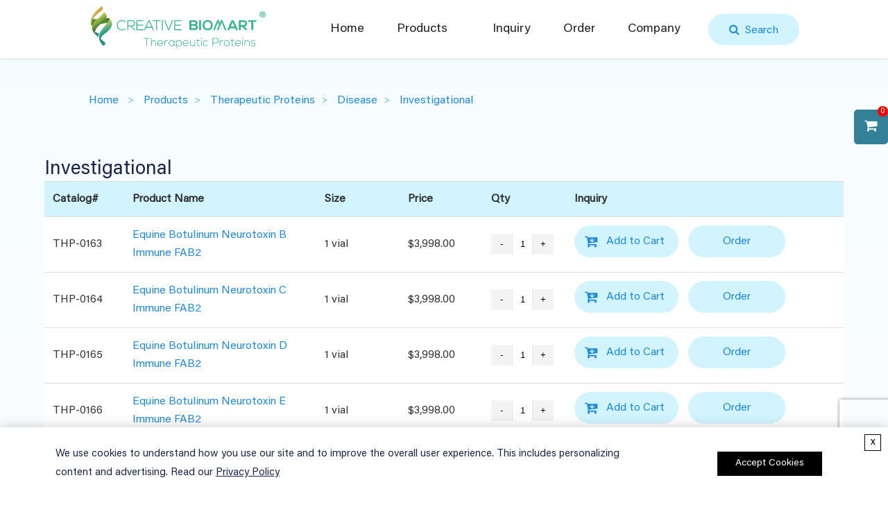

--- FILE ---
content_type: text/html; charset=utf-8
request_url: https://therapeutic.creativebiomart.net/investigational.html?index=9
body_size: 8286
content:
<!DOCTYPE html>
<html lang="en">
<head>
    <meta http-equiv="Content-Type" content="text/html; charset=utf-8" />
    <meta name="viewport" content="width=device-width, initial-scale=1.0" />
    <meta http-equiv="X-UA-Compatible" content="IE=edge,chrome=1" />
    <link rel="shortcut icon" href="/images/favicon.png" type="image/x-icon">
    <title>Investigational - Therapeutic Proteins</title>
<meta name="description" content="Investigational">
<link rel="prev" href="https://therapeutic.creativebiomart.net/investigational.html?index=8" />
<link rel="canonical" href="https://therapeutic.creativebiomart.net/investigational.html?index=9" />
<link rel="next" href="https://therapeutic.creativebiomart.net/investigational.html?index=10" />

    <script type="text/javascript">var baseHref = "https://therapeutic.creativebiomart.net";</script>
    <link rel="stylesheet" href="/css/public.css?v=aTamXCATTmk-yCOWYdEcUG-_hrFuENUSAQ2OOeFqCxk">
    <link rel="stylesheet" href="/css/style.css?v=C69z6QOIMd-1dU6SRJB8NwUP2-Rj9ZU2Lu6ZOiOdH3g">
    <link rel="stylesheet" href="/css/car.css?v=mhxtPEeU0g5sYJ5iT6TQIKf0URACFtb0FYmNhLLIr48">
    <script src="/js/jquery-3.1.1.min.js"></script>
    <script>
        var userId = localStorage.getItem('c_user_id') || ''
        if(!userId){
            userId = '537a38bf-48a2-4308-b77d-1094cc703cf3'
            localStorage.setItem('c_user_id',userId)
        }
    </script>
    <script defer>
                                    dataLayer = [{ "ip": "3.141.196.163","c_session_id":"4caf80e1-92f2-f2c8-bd9b-d4ada8c23b1a","c_user_id":userId,"c_referer":"" }];
                                    (function(w, d, s, l, i) {
                                        w[l] = w[l] || []; w[l].push({
                                            'gtm.start': new Date().getTime(), event: 'gtm.js'
                                        }); var f = d.getElementsByTagName(s)[0],
                                            j = d.createElement(s), dl = l != 'dataLayer' ? '&l=' + l : ''; j.async = true; j.src =
                                                'https://www.googletagmanager.com/gtm.js?id=' + i + dl; f.parentNode.insertBefore(j, f);
                                    })(window, document, 'script', 'dataLayer', 'GTM-WXL5MCW');
                                </script>
    <script defer async src="https://www.recaptcha.net/recaptcha/enterprise.js?render=6LdhpXclAAAAAG6oBeuP2j1c4zbx_VbrVbY9imRf"></script>
    <script defer>
                    const SubmitBtnClick = (formId)=>{
                        var event = this.event;
                        var $btn = $(event.target);
                        $btn.prop('disabled', true);
                        var $form = $(`form#${formId}`);
                        if($form.length == 0) return console.log('The form not found!')
                        if (!$form.validationEngine('validate')){
                            $btn.prop('disabled',false);
                            return;
                        }
                        if($form.find("input#g-recaptcha-response[name='g-recaptcha-response']").length == 0) 
                            $form.append("<input id='g-recaptcha-response' name='g-recaptcha-response' type='hidden' value=''>")
                        if (grecaptcha != undefined && grecaptcha != null) {
                            grecaptcha.enterprise.ready(function () {
                                grecaptcha.enterprise.execute('6LdhpXclAAAAAG6oBeuP2j1c4zbx_VbrVbY9imRf', { action: 'submit' })
                                    .then(token => {
                                        if(!!token){
                                            $('#g-recaptcha-response').val(token);
                                            $form.submit();
                                        } else alert('Google verification code acquisition failed. Please refresh the page and resubmit the form.');
                                    });
                            });
                        }else alert('Google verification code loading failed. Please refresh the page and resubmit. Thank you and look forward to hearing from you!');
                        $btn.prop('disabled',false);
                    }</script>
    
        <script type="application/ld+json">{"@context":"https://schema.org","@type":"WebPage","@id":"https://therapeutic.creativebiomart.net/investigational.html","name":"Investigational","description":"Investigational","url":"https://therapeutic.creativebiomart.net/investigational.html","dateModified":"2022-03-23","datePublished":"2022-03-23","headline":"Investigational","publisher":{"@type":"Organization","name":"Creative BioMart Therapeutic Proteins","logo":{"@type":"ImageObject","url":"https://therapeutic.creativebiomart.net/images/logo.svg"}},"sourceOrganization":{"@type":"Organization","name":"Creative BioMart Therapeutic Proteins"}}</script>

</head>

<body>
    <noscript>
                                    <iframe src="https://www.googletagmanager.com/ns.html?id=GTM-WXL5MCW&ip=3.141.196.163&c_session_id=4caf80e1-92f2-f2c8-bd9b-d4ada8c23b1a&c_user_id=4caf80e1-92f2-f2c8-bd9b-d4ada8c23b1a&c_referer=" height="0" width="0" style="display:none;visibility:hidden"></iframe>
                                </noscript>    
    <div class="buycar">
        <span class="glyphicon glyphicon-shopping-cart"></span>
        <span class="num shoppingbasketnum" id="shoppingbasketnum">0</span>
        <div class="carcontent">
            <div class="Tit">Inquiry Basket</div>
            <div id="shoppingbasketitem" class="CarList" style="max-height:300px; overflow:auto;">
            </div>
            <div style="display:none;">
                <button id="del-cart-btn" class="btn-sm btn-warning" onclick="DelSelectCar()">Delete Selected</button>
                <script>
                    const DelSelectCar = () => {
                        $car.refresh('reduce').then(() => {
                            return;
                            var curData = $car.data.filter(t => window.location.href.toLowerCase().indexOf((t.info.url || "").toLowerCase()) > -1);
                            if (!!curData && curData.length > 0) {
                                var $table = $("table.prodct-detail-list");
                                if ($table.length > 0) {
                                    $table.find("tr.tr-productinfo-unique").each((i, tr) => {
                                        var $tr = $(tr);
                                        curData.forEach(c=>{
                                            var equalSize = $tr.find("td.product-size").text().toLowerCase() == (c.info.size || "").toLowerCase(),
                                                equalPrice = $tr.find("td.product-price").text().toLowerCase() == (c.info.price || "").toLowerCase();
                                            if (equalSize && equalPrice) $tr.find("input[name='purchaseQtys']").val(c.num);
                                        })
                                    })
                                }
                            }
                        })
                    }
                </script>
                <a href="/quotepreview" class="btn-sm btn-warning">Quote</a>
            </div>
        </div>
    </div>

    <div class="nav">
        <div id="event"></div>
        <script>
            let event = document.getElementById('event');
            function loadEvent(data) {
                event.innerHTML = data.data;
                let temp = document.createElement('script');
                temp.innerHTML = data.jsData;
                event.appendChild(temp);
            }
        </script>
        <div class="auto-header">
            <div class="logo"><a href="/"><img src="/images/logo.svg" alt="logo" width="220" height="77"></a></div>
            <div class="top_submit_search"><a id="clickme">&nbsp;&nbsp;Search</a></div>
            <div class="menu">
    <ul>
            <li>
                <a href="https://therapeutic.creativebiomart.net/">Home</a>
            </li>
            <li>
                <a href="/products.html">Products</a>
<ul class="navi-menu-2">
            <li>
                <a href="/therapeutic-proteins.html">Therapeutic Proteins</a>
<ul class="navi-menu-3">
            <li>
                <a href="/disease.html">Disease</a>
<ul class="navi-menu-4">
            <li>
                <a href="oncological-disorders.html">Oncological Disorders</a>
            </li>
            <li>
                <a href="immunologyautoimmune-disorders.html">Immunology/Autoimmune Disorders</a>
            </li>
            <li>
                <a href="cardiovascular-disorders.html">Cardiovascular Disorders</a>
            </li>
            <li>
                <a href="hematological-disorders.html">Hematological Disorders</a>
            </li>
            <li>
                <a href="myopathological-disorders.html">Myopathological Disorders</a>
            </li>
            <li>
                <a href="/disease.html">More</a>
            </li>
    </ul>            </li>
            <li>
                <a href="/product-type.html">Product Type</a>
<ul class="navi-menu-4">
            <li>
                <a href="/recombinant.html">Recombinant</a>
            </li>
            <li>
                <a href="/native.html">Native</a>
            </li>
            <li>
                <a href="/chemically-synthesised.html">Chemically synthesised</a>
            </li>
            <li>
                <a href="enzymes.html">Enzymes</a>
            </li>
            <li>
                <a href="cytokines.html">Cytokines</a>
            </li>
            <li>
                <a href="/product-type.html">More</a>
            </li>
    </ul>            </li>
            <li>
                <a href="/target.html">Target</a>
            </li>
    </ul>            </li>
            <li>
                <a href="/vaccine-antigens.html">Vaccine Antigens</a>
<ul class="navi-menu-3">
            <li>
                <a href="/viral-antigen.html">Viral antigen</a>
            </li>
            <li>
                <a href="/subunit-vaccine.html">Subunit vaccine</a>
            </li>
    </ul>            </li>
            <li>
                <a href="collagen.html">Collagen</a>
            </li>
            <li>
                <a href="diagnostic-antigens-and-reagents.html">Diagnostic Antigens and Reagents</a>
            </li>
            <li>
                <a href="gmp-stable-cell-line-development-service.html">Stable Cell Line Construction</a>
            </li>
    </ul>            </li>
            <li>
                <a href="/inquiry.html">Inquiry</a>
            </li>
            <li>
                <a href="/order.html">Order</a>
            </li>
            <li>
                <a href="javascript:void(0)">Company</a>
<ul class="navi-menu-2">
            <li>
                <a href="/about-us.html">About Us</a>
            </li>
            <li>
                <a href="/contact-us.html">Contact Us</a>
            </li>
            <li>
                <a href="/career.html">Career</a>
            </li>
            <li>
                <a href="/distributors.html">Distributors</a>
            </li>
            <li>
                <a href="/promotion.html">Promotion</a>
            </li>
            <li>
                <a href="publications.html">Publications</a>
            </li>
    </ul>            </li>
    </ul>
    <script>
        $(() => {
            var target = $("ul.navi-menu-2").find("a[href='/target.html']").parent("li");
            var ul = target.find("ul");
            if (ul.length > 0) ul.empty();
            else target.append("<ul style='padding:0'></ul>")
            ul = target.find("ul");
            var letters = "ABCDEFGHIJKLMNOPQRSTUVWXYZ";
            for (var t in letters) {
                ul.append(`<a href="/target-${letters[t].toLowerCase()}.html">${letters[t]}</a>`)
            }
        })
    </script>
</div>
            <div id="goodcover"></div>
            <div id="code">
                <div class="close1"><a href="javascript:void(0);" id="closebt"></a></div>
                <div class="submit_search top_search">
                    <input id="topsearch" name="key" type="text" class="searchinput2" value="" placeholder="Please type your keywords...">
                    <select name="topsearch" hidden="hidden">
                        <option value="0"></option>
                        <option value="1"></option>
                        <option value="2" selected="selected"></option>
                    </select>
                    <a id="topsubmit"></a>
                </div>
            </div>
        </div>
    </div>
    
<div class="index_about_bottom">
    <div class="bread-center">
    <ul class="bread-crumb">
        <li><a href="https://therapeutic.creativebiomart.net/">Home</a> </li>
            <li><a href="/products.html">Products</a></li>
            <li><a href="/therapeutic-proteins.html">Therapeutic Proteins</a></li>
            <li><a href="/disease.html">Disease</a></li>
            <li><a href="/investigational.html">Investigational</a></li>
    </ul>
</div>
    <script type="application/ld+json">
        {"@context":"https://schema.org","@type":"BreadcrumbList","itemListElement":[{"@type":"ListItem","name":"Home","item":{"@type":"Thing","@id":"https://therapeutic.creativebiomart.net/","name":"Home","url":"https://therapeutic.creativebiomart.net/"},"position":1},{"@type":"ListItem","name":"Products","item":{"@type":"Thing","@id":"https://therapeutic.creativebiomart.net/products.html","name":"Products","url":"https://therapeutic.creativebiomart.net/products.html"},"position":2},{"@type":"ListItem","name":"Therapeutic Proteins","item":{"@type":"Thing","@id":"https://therapeutic.creativebiomart.net/therapeutic-proteins.html","name":"Therapeutic Proteins","url":"https://therapeutic.creativebiomart.net/therapeutic-proteins.html"},"position":3},{"@type":"ListItem","name":"Disease","item":{"@type":"Thing","@id":"https://therapeutic.creativebiomart.net/disease.html","name":"Disease","url":"https://therapeutic.creativebiomart.net/disease.html"},"position":4},{"@type":"ListItem","name":"Investigational","item":{"@type":"Thing","@id":"https://therapeutic.creativebiomart.net/investigational.html","name":"Investigational","url":"https://therapeutic.creativebiomart.net/investigational.html"},"position":5}]}
    </script>

    <div class="index_container">
        <h1>Investigational</h1>
    </div>
        <div class="index_container page-contact">
            


<table id="alternatecolor">
    <thead>
        <tr>
            <th width="10%">Catalog#</th>
            <th>Product Name</th>
            <th width="120px" class="bt-hide">Size</th>
            <th width="120px" class="bt-hide">Price</th>
            <th width="120px" class="bt-hide">Qty</th>
            <th width="400px">Inquiry</th>
        </tr>
    </thead>
    <tbody>
                    <tr class="tr-productinfo-unique">
                            <td data-th="Catalog#"><span class="bt-content">THP-0163</span></td>
                            <td data-th="Product Name">
                                <span class="bt-content"><a href="equine-botulinum-neurotoxin-b-immune-fab2.html">Equine Botulinum Neurotoxin B Immune FAB2</a></span>
                            </td>
                        <td data-th="Size"><span class="bt-content">1 vial</span></td>
                        <td data-th="Price">
                            <span style="padding-right: 10px;">$3,998.00</span>
                        </td>
                        <td data-th="Qty">
                            <div class="number-box">
                                <input type="button" class="on-number" value="-" data-v="-1">
                                <input type="text" name="purchaseQtys" id="p-190-0" value="1" oninput="formatNum(this.value)">
                                <input type="button" class="on-number" value="+" data-v="1">
                            </div>
                        </td>
                        <td class="p_car_in" data-th="Inquiry">
                            <span class="bt-content">
                                <span class="btn-product" title="Add to Cart" onclick='$car.add("p-190-0", { name:"Equine Botulinum Neurotoxin B Immune FAB2", catal:"THP-0163",url:"equine-botulinum-neurotoxin-b-immune-fab2.html",price:"3998", size:"1 vial"}, $("#p-190-0").val(), event)'>Add to Cart</span>
                                <a href="/order.html?cat=THP-0163" rel="nofollow" class="btn-product-1">Order</a>
                            </span>
                        </td>
                    </tr>
                    <tr class="tr-productinfo-unique">
                            <td data-th="Catalog#"><span class="bt-content">THP-0164</span></td>
                            <td data-th="Product Name">
                                <span class="bt-content"><a href="equine-botulinum-neurotoxin-c-immune-fab2.html">Equine Botulinum Neurotoxin C Immune FAB2</a></span>
                            </td>
                        <td data-th="Size"><span class="bt-content">1 vial</span></td>
                        <td data-th="Price">
                            <span style="padding-right: 10px;">$3,998.00</span>
                        </td>
                        <td data-th="Qty">
                            <div class="number-box">
                                <input type="button" class="on-number" value="-" data-v="-1">
                                <input type="text" name="purchaseQtys" id="p-191-0" value="1" oninput="formatNum(this.value)">
                                <input type="button" class="on-number" value="+" data-v="1">
                            </div>
                        </td>
                        <td class="p_car_in" data-th="Inquiry">
                            <span class="bt-content">
                                <span class="btn-product" title="Add to Cart" onclick='$car.add("p-191-0", { name:"Equine Botulinum Neurotoxin C Immune FAB2", catal:"THP-0164",url:"equine-botulinum-neurotoxin-c-immune-fab2.html",price:"3998", size:"1 vial"}, $("#p-191-0").val(), event)'>Add to Cart</span>
                                <a href="/order.html?cat=THP-0164" rel="nofollow" class="btn-product-1">Order</a>
                            </span>
                        </td>
                    </tr>
                    <tr class="tr-productinfo-unique">
                            <td data-th="Catalog#"><span class="bt-content">THP-0165</span></td>
                            <td data-th="Product Name">
                                <span class="bt-content"><a href="equine-botulinum-neurotoxin-d-immune-fab2.html">Equine Botulinum Neurotoxin D Immune FAB2</a></span>
                            </td>
                        <td data-th="Size"><span class="bt-content">1 vial</span></td>
                        <td data-th="Price">
                            <span style="padding-right: 10px;">$3,998.00</span>
                        </td>
                        <td data-th="Qty">
                            <div class="number-box">
                                <input type="button" class="on-number" value="-" data-v="-1">
                                <input type="text" name="purchaseQtys" id="p-192-0" value="1" oninput="formatNum(this.value)">
                                <input type="button" class="on-number" value="+" data-v="1">
                            </div>
                        </td>
                        <td class="p_car_in" data-th="Inquiry">
                            <span class="bt-content">
                                <span class="btn-product" title="Add to Cart" onclick='$car.add("p-192-0", { name:"Equine Botulinum Neurotoxin D Immune FAB2", catal:"THP-0165",url:"equine-botulinum-neurotoxin-d-immune-fab2.html",price:"3998", size:"1 vial"}, $("#p-192-0").val(), event)'>Add to Cart</span>
                                <a href="/order.html?cat=THP-0165" rel="nofollow" class="btn-product-1">Order</a>
                            </span>
                        </td>
                    </tr>
                    <tr class="tr-productinfo-unique">
                            <td data-th="Catalog#"><span class="bt-content">THP-0166</span></td>
                            <td data-th="Product Name">
                                <span class="bt-content"><a href="equine-botulinum-neurotoxin-e-immune-fab2.html">Equine Botulinum Neurotoxin E Immune FAB2</a></span>
                            </td>
                        <td data-th="Size"><span class="bt-content">1 vial</span></td>
                        <td data-th="Price">
                            <span style="padding-right: 10px;">$3,998.00</span>
                        </td>
                        <td data-th="Qty">
                            <div class="number-box">
                                <input type="button" class="on-number" value="-" data-v="-1">
                                <input type="text" name="purchaseQtys" id="p-193-0" value="1" oninput="formatNum(this.value)">
                                <input type="button" class="on-number" value="+" data-v="1">
                            </div>
                        </td>
                        <td class="p_car_in" data-th="Inquiry">
                            <span class="bt-content">
                                <span class="btn-product" title="Add to Cart" onclick='$car.add("p-193-0", { name:"Equine Botulinum Neurotoxin E Immune FAB2", catal:"THP-0166",url:"equine-botulinum-neurotoxin-e-immune-fab2.html",price:"3998", size:"1 vial"}, $("#p-193-0").val(), event)'>Add to Cart</span>
                                <a href="/order.html?cat=THP-0166" rel="nofollow" class="btn-product-1">Order</a>
                            </span>
                        </td>
                    </tr>
                    <tr class="tr-productinfo-unique">
                            <td data-th="Catalog#"><span class="bt-content">THP-0167</span></td>
                            <td data-th="Product Name">
                                <span class="bt-content"><a href="equine-botulinum-neurotoxin-f-immune-fab2.html">Equine Botulinum Neurotoxin F Immune FAB2</a></span>
                            </td>
                        <td data-th="Size"><span class="bt-content">1 vial</span></td>
                        <td data-th="Price">
                            <span style="padding-right: 10px;">$3,998.00</span>
                        </td>
                        <td data-th="Qty">
                            <div class="number-box">
                                <input type="button" class="on-number" value="-" data-v="-1">
                                <input type="text" name="purchaseQtys" id="p-194-0" value="1" oninput="formatNum(this.value)">
                                <input type="button" class="on-number" value="+" data-v="1">
                            </div>
                        </td>
                        <td class="p_car_in" data-th="Inquiry">
                            <span class="bt-content">
                                <span class="btn-product" title="Add to Cart" onclick='$car.add("p-194-0", { name:"Equine Botulinum Neurotoxin F Immune FAB2", catal:"THP-0167",url:"equine-botulinum-neurotoxin-f-immune-fab2.html",price:"3998", size:"1 vial"}, $("#p-194-0").val(), event)'>Add to Cart</span>
                                <a href="/order.html?cat=THP-0167" rel="nofollow" class="btn-product-1">Order</a>
                            </span>
                        </td>
                    </tr>
                    <tr class="tr-productinfo-unique">
                            <td data-th="Catalog#"><span class="bt-content">THP-0168</span></td>
                            <td data-th="Product Name">
                                <span class="bt-content"><a href="equine-botulinum-neurotoxin-g-immune-fab2.html">Equine Botulinum Neurotoxin G Immune FAB2</a></span>
                            </td>
                        <td data-th="Size"><span class="bt-content">1 vial</span></td>
                        <td data-th="Price">
                            <span style="padding-right: 10px;">$3,998.00</span>
                        </td>
                        <td data-th="Qty">
                            <div class="number-box">
                                <input type="button" class="on-number" value="-" data-v="-1">
                                <input type="text" name="purchaseQtys" id="p-195-0" value="1" oninput="formatNum(this.value)">
                                <input type="button" class="on-number" value="+" data-v="1">
                            </div>
                        </td>
                        <td class="p_car_in" data-th="Inquiry">
                            <span class="bt-content">
                                <span class="btn-product" title="Add to Cart" onclick='$car.add("p-195-0", { name:"Equine Botulinum Neurotoxin G Immune FAB2", catal:"THP-0168",url:"equine-botulinum-neurotoxin-g-immune-fab2.html",price:"3998", size:"1 vial"}, $("#p-195-0").val(), event)'>Add to Cart</span>
                                <a href="/order.html?cat=THP-0168" rel="nofollow" class="btn-product-1">Order</a>
                            </span>
                        </td>
                    </tr>
                    <tr class="tr-productinfo-unique">
                            <td data-th="Catalog#"><span class="bt-content">THP-0171</span></td>
                            <td data-th="Product Name">
                                <span class="bt-content"><a href="thymalfasin-thymosin-alpha-1.html">Thymalfasin, thymosin alpha 1</a></span>
                            </td>
                        <td data-th="Size"><span class="bt-content">10mg</span></td>
                        <td data-th="Price">
                            <span style="padding-right: 10px;">$598.00</span>
                        </td>
                        <td data-th="Qty">
                            <div class="number-box">
                                <input type="button" class="on-number" value="-" data-v="-1">
                                <input type="text" name="purchaseQtys" id="p-198-0" value="1" oninput="formatNum(this.value)">
                                <input type="button" class="on-number" value="+" data-v="1">
                            </div>
                        </td>
                        <td class="p_car_in" data-th="Inquiry">
                            <span class="bt-content">
                                <span class="btn-product" title="Add to Cart" onclick='$car.add("p-198-0", { name:"Thymalfasin, thymosin alpha 1", catal:"THP-0171",url:"thymalfasin-thymosin-alpha-1.html",price:"598", size:"10mg"}, $("#p-198-0").val(), event)'>Add to Cart</span>
                                <a href="/order.html?cat=THP-0171" rel="nofollow" class="btn-product-1">Order</a>
                            </span>
                        </td>
                    </tr>
                    <tr class="tr-productinfo-unique">
                            <td data-th="Catalog#"><span class="bt-content">THP-0172</span></td>
                            <td data-th="Product Name">
                                <span class="bt-content"><a href="cerliponase-alfa-recombinant-human-tripeptidyl-peptidase-1-tpp1.html">Cerliponase alfa, Recombinant human tripeptidyl peptidase 1/TPP1</a></span>
                            </td>
                        <td data-th="Size"><span class="bt-content">1 vial</span></td>
                        <td data-th="Price">
                            <span style="padding-right: 10px;">$3,998.00</span>
                        </td>
                        <td data-th="Qty">
                            <div class="number-box">
                                <input type="button" class="on-number" value="-" data-v="-1">
                                <input type="text" name="purchaseQtys" id="p-199-0" value="1" oninput="formatNum(this.value)">
                                <input type="button" class="on-number" value="+" data-v="1">
                            </div>
                        </td>
                        <td class="p_car_in" data-th="Inquiry">
                            <span class="bt-content">
                                <span class="btn-product" title="Add to Cart" onclick='$car.add("p-199-0", { name:"Cerliponase alfa, Recombinant human tripeptidyl peptidase 1/TPP1", catal:"THP-0172",url:"cerliponase-alfa-recombinant-human-tripeptidyl-peptidase-1-tpp1.html",price:"3998", size:"1 vial"}, $("#p-199-0").val(), event)'>Add to Cart</span>
                                <a href="/order.html?cat=THP-0172" rel="nofollow" class="btn-product-1">Order</a>
                            </span>
                        </td>
                    </tr>
                    <tr class="tr-productinfo-unique">
                            <td data-th="Catalog#"><span class="bt-content">THP-0173</span></td>
                            <td data-th="Product Name">
                                <span class="bt-content"><a href="denileukin-diftitox.html">Denileukin diftitox</a></span>
                            </td>
                        <td data-th="Size"><span class="bt-content">500ug</span></td>
                        <td data-th="Price">
                            <span style="padding-right: 10px;">$3,998.00</span>
                        </td>
                        <td data-th="Qty">
                            <div class="number-box">
                                <input type="button" class="on-number" value="-" data-v="-1">
                                <input type="text" name="purchaseQtys" id="p-200-0" value="1" oninput="formatNum(this.value)">
                                <input type="button" class="on-number" value="+" data-v="1">
                            </div>
                        </td>
                        <td class="p_car_in" data-th="Inquiry">
                            <span class="bt-content">
                                <span class="btn-product" title="Add to Cart" onclick='$car.add("p-200-0", { name:"Denileukin diftitox", catal:"THP-0173",url:"denileukin-diftitox.html",price:"3998", size:"500ug"}, $("#p-200-0").val(), event)'>Add to Cart</span>
                                <a href="/order.html?cat=THP-0173" rel="nofollow" class="btn-product-1">Order</a>
                            </span>
                        </td>
                    </tr>
                    <tr class="tr-productinfo-unique">
                            <td data-th="Catalog#"><span class="bt-content">THP-0179</span></td>
                            <td data-th="Product Name">
                                <span class="bt-content"><a href="interferon-alfa-n1.html">Interferon alfa-n1</a></span>
                            </td>
                        <td data-th="Size"><span class="bt-content">1 vial</span></td>
                        <td data-th="Price">
                            <span style="padding-right: 10px;">$3,998.00</span>
                        </td>
                        <td data-th="Qty">
                            <div class="number-box">
                                <input type="button" class="on-number" value="-" data-v="-1">
                                <input type="text" name="purchaseQtys" id="p-207-0" value="1" oninput="formatNum(this.value)">
                                <input type="button" class="on-number" value="+" data-v="1">
                            </div>
                        </td>
                        <td class="p_car_in" data-th="Inquiry">
                            <span class="bt-content">
                                <span class="btn-product" title="Add to Cart" onclick='$car.add("p-207-0", { name:"Interferon alfa-n1", catal:"THP-0179",url:"interferon-alfa-n1.html",price:"3998", size:"1 vial"}, $("#p-207-0").val(), event)'>Add to Cart</span>
                                <a href="/order.html?cat=THP-0179" rel="nofollow" class="btn-product-1">Order</a>
                            </span>
                        </td>
                    </tr>
    </tbody>
</table>

<ul class="pagination">
    <li><a href="https://therapeutic.creativebiomart.net/investigational.html"> First </a></li>
    <li><a href="https://therapeutic.creativebiomart.net/investigational.html?index=8"> « </a></li>
        <li class=""><a href="https://therapeutic.creativebiomart.net/investigational.html?index=5">5</a></li>
        <li class=""><a href="https://therapeutic.creativebiomart.net/investigational.html?index=6">6</a></li>
        <li class=""><a href="https://therapeutic.creativebiomart.net/investigational.html?index=7">7</a></li>
        <li class=""><a href="https://therapeutic.creativebiomart.net/investigational.html?index=8">8</a></li>
        <li class="active"><a href="javascript:void(0);">9</a></li>
        <li class=""><a href="https://therapeutic.creativebiomart.net/investigational.html?index=10">10</a></li>
        <li class=""><a href="https://therapeutic.creativebiomart.net/investigational.html?index=11">11</a></li>
        <li class=""><a href="https://therapeutic.creativebiomart.net/investigational.html?index=12">12</a></li>
        <li class=""><a href="https://therapeutic.creativebiomart.net/investigational.html?index=13">13</a></li>
    <li><a href="https://therapeutic.creativebiomart.net/investigational.html?index=10"> » </a></li>
    <li><a href="https://therapeutic.creativebiomart.net/investigational.html?index=16">Last</a></li>
</ul>
        </div>
</div>

    <div class="contact_bg">
        <span>CONTACT US</span>
        <p>For more information on how our products could help advance your project, please contact us.</p>
        <p><a class="btn" href="/contact-us.html">Contact Us</a></p>
    </div>
    <div class="header-footer-line"></div>
    <div class="contact_bottom">
        <div class="contact_container">
            <div class="row">
                <div class="col-md-8 bottom_left">
                    <p style="color: #fff; margin-bottom: 0; padding-bottom: 0;">ENTER YOUR EMAIL HERE TO SUBSCRIBE.</p>
<input type="hidden" name="g-recaptcha-response" id="g-recaptcha-response-subscripte" hidden="hidden">
<input id="subemail" name="email" class="footer-input" type="text" placeholder="you@email.com" autocomplete="off">
<button onclick="subscriptionSubmit()" class="footer-button">submit</button>
<script>
    const subscriptionSubmit = () => {
        if (grecaptcha != undefined && grecaptcha != null) {
            var email = $("#subemail").val();
            var regex = new RegExp(/^\w+([-+.]\w+)*@\w+([-.]\w+)*\.\w+([-.]\w+)*$/);
            if (regex.test(email)) {
                grecaptcha.ready(function () {
                    grecaptcha.execute('6LdhpXclAAAAAG6oBeuP2j1c4zbx_VbrVbY9imRf')
                        .then(token => {
                            $.ajax({
                                url: "/Api/Subscribe",
                                data: { "email": email, "g-recaptcha-response": token },
                                type: "post",
                                success: (res) => {
                                    alert(res.message);
                                }
                            })
                        });
                });
            } else {
                alert("Incorrect subscription email!")
            }
        }
    }
</script>
                </div>
                <div class="col-md-4">
                    <ul class="social-icon-two" style="text-align: right;">
                        <li><a href="http://www.facebook.com/pages/Creative-Biomart/374357745946387"><span class="icon-facebook-line"></span></a></li>
                        <li><a href="https://twitter.com/CreaBiomart"><span class="icon-twitter-line"></span></a></li>
                        <li><a href="http://www.linkedin.com/company/creative-biomart"><span class="icon-linkedin-line"></span></a></li>
                    </ul>
                    <p style="color: #fff; text-align: right;">Copyright © 2026 Creative BioMart. All Rights Reserved.</p>
                </div>
            </div>
        </div>
    </div>
    

    <script src="js/jquery.tabs.js" type="text/javascript"></script>
    <script type="text/javascript">
        $(() => $('#tab').rTabs());
        $('body').on('click', '.on-number', function () {
            var $val = $(this).siblings("input[type='text']"),
                val = parseInt($val.val(), 10) + parseInt($(this).data('v'));
            $val.val(isNaN(val) ? 0 : (val < 0 ? 0 : val));
            $val.trigger('change');
        });
    </script>
    <script src="/js/shopcar.js" type="text/javascript"></script>
    <script src="/js/menu.min.js" type="text/javascript"></script>
    <script src="/js/search.js?v=rTlN_ZWzSg2JqXUiM_WfDWiTkwsLTlw034JCg4o_3P4"></script>
    <script src="/js/auto.js?v=hldBPPie3sNM7NuJ4mKKHGDxaKKtR8taTTQCtivqapE"></script>
    <script src="/js/search-min.js?v=STQ-u5J8WoqL5996RhTFP_eoWEI_Hi_heS_2HuiIlFI" type="text/javascript"></script>
    <script src="/js/banner.min.js" type="text/javascript"></script>
    <script src="/_noindex/ajax/jquery.base64.js"></script>
    <script src="/_noindex/ajax/jquery.xload.js"></script>
    <script src="/js/jquery.validationEngine-en.js"></script>
    <script src="/js/jquery.validationEngine.js"></script>
    <link rel="stylesheet" href="/js/jquery.validationEngine.css" />
    <script type="text/javascript" src="/js/xm-select.js"></script>
    <script type="text/javascript" src="/js/jquery.tabs.js"></script>
    <script src="/js/jquery.fly.min.js" type="text/javascript"></script>
    <script defer src="https://www.creativebiomart.net/incl/libs/countdown/event.js"></script>
    <script src="/js/ui.table.js"></script>

    <link href="/js/privacy.policy.css" rel="stylesheet" />
    <script src="/js/jquery.privacy.policy.js"></script>
    <script>privacy_policy_config = { name: "8kL6pA", debug: true, url: "/privacy-policy.html" };</script>
</body>
</html>


--- FILE ---
content_type: text/css
request_url: https://therapeutic.creativebiomart.net/js/privacy.policy.css
body_size: 947
content:
/**
* Version 2024.01
*/
.privacy-policy-message-layer {
    position: fixed;
    z-index: 2147483647;
    bottom: 0;
    left: 0;
    width: 100%;
    padding: 25px 0;
    background-color: #fff;
    color: #fff;
    box-shadow: 0 0 18px rgba(0, 0, 0, .2);
}

.privacy-policy-message-layer .content {
    padding: 0 30px;
    font-size: 14px;
}

.privacy-policy-message-layer .content h3 {
    margin-bottom: 10px;
    font-size: 20px;
    color: #1d294c;
}

.privacy-policy-message-layer .content p {
    margin-bottom: 20px;
    line-height: 1.8;
}

.privacy-policy-link {
    color: #1d294c !important;
    text-decoration: underline !important;
}

#privacy-policy-btn-close {
    box-sizing: border-box;
    position: absolute;
    right: 10px;
    top: 10px;
    display: inline-block;
    width: 24px;
    height: 24px;
    line-height: 22px;
    text-align: center;
    color: #000;
    cursor: pointer;
    border: 1px solid #000;
    text-decoration: none;
    font-size: 15px;
}

#privacy-policy-btn-close:hover {
    background-color: #000;
    color: #fff;
}

.privacy-policy-btn {
    box-sizing: border-box;
    display: inline-block;
    padding: 8px 25px;
    background-color: #fff;
    border: 1px solid #000;
    color: #000;
    text-decoration: none;
    margin-right: 15px;
    cursor: pointer;
}

.privacy-policy-btn:hover {
    background-color: #000;
    color: #fff;
}

.privacy-policy-btn.primary {
    box-sizing: border-box;
    display: inline-block;
    padding: 8px 25px;
    background-color: #000000;
    color: #fff;
    text-decoration: none;
}

.privacy-policy-btn.primary:hover {
    background-color: #16a8db;
    border: 1px solid #16a8db;
    color: #fff;
}

.privacy-policy-message-popup {
    position: fixed;
    z-index: 2147483647;
    top: 15%;
    left: 5%;
    width: 90%;
    height: 500px;
    padding: 0;
    background-color: #fff;
    color: #000;
    font-size: 15px;
}

.privacy-policy-message-popup .header {
    position: absolute;
    top: 0;
    left: 0;
    width: 100%;
    margin: 0;
    background-color: #fff;
    padding: 20px 0;
    border-bottom: 1px solid #ddd;
}

.privacy-policy-message-popup h3 {
    font-size: 20px;
    padding: 0 20px;
    margin: 0;
}

.privacy-policy-message-popup h4 {
    font-size: 18px;
    margin-top: 20px;
    margin-bottom: 20px;
    padding: 20px 20px 0 20px;
    border-top: 1px solid #ddd;
}

@media screen and (min-width: 992px) {
    .privacy-policy-message-popup {
        width: 650px;
        left: 50%;
        transform: translateX(-50%);
    }
}

.privacy-policy-message-popup .content {
    height: 355px;
    overflow-y: auto;
    position: absolute;
    top: 64px;
    left: 0;
    width: 100%;
    margin: 0;
    background-color: #fff;
    padding: 20px 0 5px 0;
    box-sizing: border-box;
}

.privacy-policy-message-popup .content p {
    margin: 0 0 15px 0;
    padding: 0 20px;
    font-size: 15px;
}

.privacy-policy-message-popup .toolbar {
    border-top: 1px solid #ddd;
    padding-top: 20px;
    padding-bottom: 20px;
    position: absolute;
    bottom: 0;
    left: 0;
    width: 100%;
    background-color: #fff;
    text-align: center;
}

.privacy-policy-always-active {
    color: #3371be;
    float: right;
}

.privacy-policy-gray-text {
    color: #666;
}

.privacy-policy-message-layer .privacy-info {
    width: 100%;
    height: auto;
    display: flex;
    align-items: center;
    justify-content: space-between;
    padding: 0 50px;
}

.privacy-policy-message-layer .privacy-info .privacy-text {
    max-width: 1000px;
}

.privacy-policy-message-layer .privacy-info .privacy-text p {
    margin-bottom: 0;
    font-size: 15px;
    color: #1d294c;
}

.privacy-policy-message-layer .privacy-info .privacy-btn {
    flex-shrink: 0;
    margin-left: 100px;
}

@media screen and (max-width: 1000px) {

    .privacy-policy-message-layer .content {
        padding: 0 15px;
    }

    .privacy-policy-message-layer .privacy-info .privacy-btn {
        margin-left: 0;
    }

    .privacy-policy-message-layer .privacy-info .privacy-text {
        margin-bottom: 15px;
    }

    .privacy-policy-message-layer .privacy-info {
        flex-wrap: wrap;
        padding: 0;
    }

    .privacy-policy-btn {
        padding: 8px 15px;
    }

    .privacy-policy-btn.primary {
        padding: 8px 15px;
    }

}

--- FILE ---
content_type: application/javascript
request_url: https://therapeutic.creativebiomart.net/js/auto.js?v=hldBPPie3sNM7NuJ4mKKHGDxaKKtR8taTTQCtivqapE
body_size: 608
content:
var auto = {
	q: "",
	init: function (q) {
		$("#" + q).keyup(function (evt) {
			var searchTyep = $('select[name=topsearch] option:selected').val();
			var keycode = auto.getKey(evt);
			if (keycode != 13) {
				var qStr = $.trim($("#" + q).val());
				if (auto.q != qStr) {
					auto.q = qStr;
					if (qStr.length > 0) {
						var sendData = { q: qStr, queryType: searchTyep };
						var req = $.ajax({
							url: "Api/GetAutoSearch",
							data: sendData,
							type: "post",
							cache: true,
							datatype: "json",
							async: true,
							beforeSend: function (XMLHttpRequest) {

							}
							,
							success: function (data, textStatus, jqXHR) {
								if (data.err == "") {
									if (data.data == "") {
										auto.hideList();
									} else {
										var txt = "<ul>";
										$.each(JSON.parse(data.data), function (index, item) {
											txt += "<li>" + item.q + "</li>";
											$(this).addClass('curr');
										});
										txt += "</ul>";
										$(".selectItems").html(txt);

										if (!$(".selectItems").hasClass('clickshow')) {
											$(".selectItems").addClass('clickshow');
										}
										$(".selectItems").show();

										event.stopPropagation();
									}
								} else {
									auto.hideList();
								}

							},
							complete: function (XMLHttpRequest, textStatus) {
								$(".selectItems ul li").click(function () {
									$("#topsearch").val($(this).text());
									$(".selectItems").hide();
									search.onSearch("topsearch");
								});
								search.total = $(".selectItems ul li").length;
								search.index = -1;

							},
							error: function (XMLHttpRequest, textStatus, errorThrown) {
								auto.hideList();
							}
						});
					} else {
						auto.hideList();
					}
				}
			}

		});

		$(".selectItems").hide();

		$("body").click(function (event) {
			auto.hideList();
		});


	},

	hideList: function () {
		if ($(".selectItems").hasClass('clickshow')) {
			$(".selectItems").removeClass('clickshow');
			$(".selectItems").hide();
		}
	},

	getKey: function (e) {
		if (window.event) {
			var key = window.event.keyCode;
		} else if (e) {
			var key = e.keyCode;
		}
		return key;
	}

}

--- FILE ---
content_type: application/javascript
request_url: https://therapeutic.creativebiomart.net/js/ui.table.js
body_size: 1054
content:
/*
 * jQuery Basic Table
 * Author: Jerry Low
 */
(function(e) {
	e.fn.basictable = function(t) {
		var n = function(t, n) {
			var i = [];
			n.tableWrap && t.wrap('<div class="bt-wrapper"></div>');
			var s = "";
			t.find("thead tr th").length ? s = "thead th": t.find("tbody tr th").length ? s = "tbody tr th": t.find("th").length ? s = "tr:first th": s = "tr:first td",
			e.each(t.find(s),
			function() {
				var t = e(this),
				n = parseInt(t.attr("colspan"), 10) || 1,
				r = t.closest("tr").index();
				i[r] || (i[r] = []);
				for (var s = 0; s < n; s++) i[r].push(t)
			}),
			e.each(t.find("tbody tr"),
			function() {
				r(e(this), i, n)
			}),
			e.each(t.find("tfoot tr"),
			function() {
				r(e(this), i, n)
			})
		},
		r = function(t, n, r) {
			t.children().each(function() {
				var t = e(this);
				if (t.html() !== "" && t.html() !== " " || !!r.showEmptyCells) {
					var i = t.index(),
					s = "";
					for (var o = 0; o < n.length; o++) {
						o != 0 && (s += ": ");
						var u = n[o][i];
						s += u.text()
					}
					t.attr("data-th", s),
					r.contentWrap && !t.children().hasClass("bt-content") && t.wrapInner('<span class="bt-content" />')
				} else t.addClass("bt-hide")
			})
		},
		i = function(t) {
			e.each(t.find("td"),
			function() {
				var t = e(this),
				n = t.children(".bt-content").html();
				t.html(n)
			})
		},
		s = function(t, n) {
			n.forceResponsive ? e(window).width() <= n.breakpoint ? o(t, n) : u(t, n) : t.removeClass("bt").outerWidth() > t.parent().width() ? o(t, n) : u(t, n)
		},
		o = function(e, t) {
			e.addClass("bt"),
			t.tableWrap && e.parent(".bt-wrapper").addClass("active")
		},
		u = function(e, t) {
			e.removeClass("bt"),
			t.tableWrap && e.parent(".bt-wrapper").removeClass("active")
		},
		a = function(e, t) {
			e.find("td").removeAttr("data-th"),
			t.tableWrap && e.unwrap(),
			t.contentWrap && i(e),
			e.removeData("basictable")
		},
		f = function(e) {
			e.data("basictable") && s(e, e.data("basictable"))
		};
		this.each(function() {
			var r = e(this);
			if (r.length === 0 || r.data("basictable")) return r.data("basictable") && (t == "destroy" ? a(r, r.data("basictable")) : t === "start" ? o(r, r.data("basictable")) : t === "stop" ? u(r, r.data("basictable")) : s(r, r.data("basictable"))),
			!1;
			var i = e.extend({},
			e.fn.basictable.defaults, t),
			l = {
				breakpoint: i.breakpoint,
				contentWrap: i.contentWrap,
				forceResponsive: i.forceResponsive,
				noResize: i.noResize,
				tableWrap: i.tableWrap,
				showEmptyCells: i.showEmptyCells
			};
			r.data("basictable", l),
			n(r, r.data("basictable")),
			l.noResize || (s(r, r.data("basictable")), e(window).bind("resize.basictable",
			function() {
				f(r)
			}))
		})
	},
	e.fn.basictable.defaults = {
		breakpoint: 568,
		contentWrap: !0,
		forceResponsive: !0,
		noResize: !1,
		tableWrap: !1,
		showEmptyCells: !1
	}
})(jQuery);

	$(document).ready(function() {
	  $('#table').basictable();
	  $('#alternatecolor').basictable({
		breakpoint: 768
	  });
		$('#alternatecolor1').basictable({
		breakpoint: 768
	  });
	  $('#basketorderpage').basictable({
		breakpoint: 768
	  });


		$('#alternatecolor2').basictable({
		breakpoint: 768
	  });
		$('#alternatecolor3').basictable({
		breakpoint: 768
	  });
	});



--- FILE ---
content_type: image/svg+xml
request_url: https://therapeutic.creativebiomart.net/images/logo-color.svg
body_size: 21820
content:
<?xml version="1.0" encoding="utf-8"?>
<!-- Generator: Adobe Illustrator 18.0.0, SVG Export Plug-In . SVG Version: 6.00 Build 0)  -->
<!DOCTYPE svg PUBLIC "-//W3C//DTD SVG 1.1//EN" "http://www.w3.org/Graphics/SVG/1.1/DTD/svg11.dtd">
<svg version="1.1" id="" xmlns="http://www.w3.org/2000/svg" xmlns:xlink="http://www.w3.org/1999/xlink" x="0px" y="0px"
	 viewBox="0 345.3 841.9 250" enable-background="new 0 345.3 841.9 250" xml:space="preserve">
<g>
	<g>
		
			<linearGradient id="SVGID_1_" gradientUnits="userSpaceOnUse" x1="5.4816" y1="52.0527" x2="63.2957" y2="52.0527" gradientTransform="matrix(1.6838 0 0 1.6838 0 360.4051)">
			<stop  offset="0" style="stop-color:#6BA333"/>
			<stop  offset="1" style="stop-color:#4B9037"/>
		</linearGradient>
		<path fill="url(#SVGID_1_)" d="M20,429.4c-0.3,1-0.3,1.7-0.2,2.2c1.5,5.2,18.5,4,19.7,4l0,0c2.9-0.2,5.9-0.3,9.1-0.5
			c4.2-0.3,7.9-0.8,9.3-1c0,0,0.2,0,0.3,0c1.7-0.2,4-0.5,6.9-1c7.7-1.3,8.6-1.9,12.8-2.5c5.7-0.8,12.5-3,16.8,1.3
			c0.7,0.7,1.2,1.2,1.5,1.7c0.2,0.2,0.2,0.3,0.3,0.3c0.3,0.3,0.7,0.7,0.8,1l0,0c0.7,1,1.3,2.2,1.9,3.7c1,2.9,3.9,12,7.2,24.2
			c0,0-2.4-9.9-19.7-10.3c0,0-16.8,0.5-35.4,6.7c0,0-33.8,14.3-40.7,3.4c-2.2-3-1.5-8.3-1.2-11.4c0.2-1.3,0.5-3.4,1.7-6.6
			C12.8,441,15.3,435.4,20,429.4z"/>
		
			<linearGradient id="SVGID_2_" gradientUnits="userSpaceOnUse" x1="6.8027" y1="47.6062" x2="63.8619" y2="57.6672" gradientTransform="matrix(1.6838 0 0 1.6838 0 360.4051)">
			<stop  offset="0.6" style="stop-color:#4F8C36;stop-opacity:0"/>
			<stop  offset="1" style="stop-color:#040000;stop-opacity:0.5"/>
		</linearGradient>
		<path fill="url(#SVGID_2_)" d="M20,429.4c-0.3,1-0.3,1.7-0.2,2.2c1.5,5.2,18.5,4,19.7,4l0,0c2.9-0.2,5.9-0.3,9.1-0.5
			c4.2-0.3,7.9-0.8,9.3-1c0,0,0.2,0,0.3,0c1.7-0.2,4-0.5,6.9-1c7.7-1.3,8.6-1.9,12.8-2.5c5.7-0.8,12.5-3,16.8,1.3
			c0.7,0.7,1.2,1.2,1.5,1.7c0.2,0.2,0.2,0.3,0.3,0.3c0.3,0.3,0.7,0.7,0.8,1l0,0c0.7,1,1.3,2.2,1.9,3.7c1,2.9,3.9,12,7.2,24.2
			c0,0-2.4-9.9-19.7-10.3c0,0-16.8,0.5-35.4,6.7c0,0-33.8,14.3-40.7,3.4c-2.2-3-1.5-8.3-1.2-11.4c0.2-1.3,0.5-3.4,1.7-6.6
			C12.8,441,15.3,435.4,20,429.4z"/>
		
			<linearGradient id="SVGID_3_" gradientUnits="userSpaceOnUse" x1="16.2377" y1="36.6405" x2="51.8876" y2="72.2906" gradientTransform="matrix(1.6838 0 0 1.6838 0 360.4051)">
			<stop  offset="0" style="stop-color:#4F8C36;stop-opacity:0"/>
			<stop  offset="0.5" style="stop-color:#040000;stop-opacity:0.16"/>
			<stop  offset="0.68" style="stop-color:#4F8C36;stop-opacity:0"/>
		</linearGradient>
		<path fill="url(#SVGID_3_)" d="M20,429.4c-0.3,1-0.3,1.7-0.2,2.2c1.5,5.2,18.5,4,19.7,4l0,0c2.9-0.2,5.9-0.3,9.1-0.5
			c4.2-0.3,7.9-0.8,9.3-1c0,0,0.2,0,0.3,0c1.7-0.2,4-0.5,6.9-1c7.7-1.3,8.6-1.9,12.8-2.5c5.7-0.8,12.5-3,16.8,1.3
			c0.7,0.7,1.2,1.2,1.5,1.7c0.2,0.2,0.2,0.3,0.3,0.3c0.3,0.3,0.7,0.7,0.8,1l0,0c0.7,1,1.3,2.2,1.9,3.7c1,2.9,3.9,12,7.2,24.2
			c0,0-2.4-9.9-19.7-10.3c0,0-16.8,0.5-35.4,6.7c0,0-33.8,14.3-40.7,3.4c-2.2-3-1.5-8.3-1.2-11.4c0.2-1.3,0.5-3.4,1.7-6.6
			C12.8,441,15.3,435.4,20,429.4z"/>
		
			<linearGradient id="SVGID_4_" gradientUnits="userSpaceOnUse" x1="16.2377" y1="36.6405" x2="51.8876" y2="72.2906" gradientTransform="matrix(1.6838 0 0 1.6838 0 360.4051)">
			<stop  offset="0" style="stop-color:#040000;stop-opacity:0.15"/>
			<stop  offset="2.000000e-002" style="stop-color:#111C0B;stop-opacity:0.2"/>
			<stop  offset="0.3" style="stop-color:#4C9936;stop-opacity:0.1"/>
			<stop  offset="1" style="stop-color:#4F8C36;stop-opacity:0"/>
		</linearGradient>
		<path fill="url(#SVGID_4_)" d="M20,429.4c-0.3,1-0.3,1.7-0.2,2.2c1.5,5.2,18.5,4,19.7,4l0,0c2.9-0.2,5.9-0.3,9.1-0.5
			c4.2-0.3,7.9-0.8,9.3-1c0,0,0.2,0,0.3,0c1.7-0.2,4-0.5,6.9-1c7.7-1.3,8.6-1.9,12.8-2.5c5.7-0.8,12.5-3,16.8,1.3
			c0.7,0.7,1.2,1.2,1.5,1.7c0.2,0.2,0.2,0.3,0.3,0.3c0.3,0.3,0.7,0.7,0.8,1l0,0c0.7,1,1.3,2.2,1.9,3.7c1,2.9,3.9,12,7.2,24.2
			c0,0-2.4-9.9-19.7-10.3c0,0-16.8,0.5-35.4,6.7c0,0-33.8,14.3-40.7,3.4c-2.2-3-1.5-8.3-1.2-11.4c0.2-1.3,0.5-3.4,1.7-6.6
			C12.8,441,15.3,435.4,20,429.4z"/>
	</g>
	<g>
		
			<linearGradient id="SVGID_5_" gradientUnits="userSpaceOnUse" x1="11.0857" y1="80.2954" x2="28.9296" y2="90.5976" gradientTransform="matrix(1.6838 0 0 1.6838 0 360.4051)">
			<stop  offset="0" style="stop-color:#368739"/>
			<stop  offset="1" style="stop-color:#27A29B"/>
		</linearGradient>
		<path fill="url(#SVGID_5_)" d="M20.2,493c-0.3,0.3,0.8,1.5,3.7,5.1c4,4.9-0.3-0.2,4.4,5.4c3,3.5,8.4,9.8,15.5,18
			c0-1.9-0.7-10.9,3.2-21c-3.2-0.3-6.1-0.8-8.6-1.3c-2.4-0.5-5.9-1.3-10.3-3C23.2,494.2,20.5,492.5,20.2,493z"/>
		
			<linearGradient id="SVGID_6_" gradientUnits="userSpaceOnUse" x1="11.0857" y1="80.2954" x2="28.9296" y2="90.5976" gradientTransform="matrix(1.6838 0 0 1.6838 0 360.4051)">
			<stop  offset="0" style="stop-color:#040000;stop-opacity:0.6"/>
			<stop  offset="1" style="stop-color:#27A29B;stop-opacity:0"/>
		</linearGradient>
		<path fill="url(#SVGID_6_)" d="M20.2,493c-0.3,0.3,0.8,1.5,3.7,5.1c4,4.9-0.3-0.2,4.4,5.4c3,3.5,8.4,9.8,15.5,18
			c0-1.9-0.7-10.9,3.2-21c-3.2-0.3-6.1-0.8-8.6-1.3c-2.4-0.5-5.9-1.3-10.3-3C23.2,494.2,20.5,492.5,20.2,493z"/>
	</g>
	<g>
		<path fill="#1B978F" d="M48.5,510c0,0-5.2,26.4,16.8,48.3c0,0,3.4,2.9,6.6-1.2l3.7-6.4c0,0,3.9-5.2-7.2-11.4
			c0,0-11.4-7.1-14.5-13.3C53.9,525.8,49.8,516.8,48.5,510"/>
		
			<linearGradient id="SVGID_7_" gradientUnits="userSpaceOnUse" x1="23.8337" y1="97.4769" x2="46.3759" y2="110.4917" gradientTransform="matrix(1.6838 0 0 1.6838 0 360.4051)">
			<stop  offset="0" style="stop-color:#040000;stop-opacity:0.5"/>
			<stop  offset="1" style="stop-color:#27A29B;stop-opacity:0"/>
		</linearGradient>
		<path fill="url(#SVGID_7_)" d="M48.5,510c0,0-5.2,26.4,16.8,48.3c0,0,3.4,2.9,6.6-1.2l3.7-6.4c0,0,3.9-5.2-7.2-11.4
			c0,0-11.4-7.1-14.5-13.3C53.9,525.8,49.8,516.8,48.5,510"/>
	</g>
	<g>
		
			<linearGradient id="SVGID_8_" gradientUnits="userSpaceOnUse" x1="21.5203" y1="7.5087" x2="21.5203" y2="58.5243" gradientTransform="matrix(1.6838 0 0 1.6838 0 360.4051)">
			<stop  offset="0" style="stop-color:#E97019"/>
			<stop  offset="0.6" style="stop-color:#BCC14D"/>
		</linearGradient>
		<path fill="url(#SVGID_8_)" d="M9.4,459c0,0-14.6-37.7,53-85.9c0,0-1.2,4.7,2,16.8C64.5,389.8,8.3,427,9.4,459z"/>
		
			<linearGradient id="SVGID_9_" gradientUnits="userSpaceOnUse" x1="4.7936" y1="33.0718" x2="38.2875" y2="33.0718" gradientTransform="matrix(1.6838 0 0 1.6838 0 360.4051)">
			<stop  offset="0.4" style="stop-color:#D3A53B;stop-opacity:0"/>
			<stop  offset="1" style="stop-color:#EF8124;stop-opacity:0.8"/>
		</linearGradient>
		<path fill="url(#SVGID_9_)" d="M9.4,459c0,0-14.6-37.7,53-85.9c0,0-1.2,4.7,2,16.8C64.5,389.8,8.3,427,9.4,459z"/>
		
			<linearGradient id="SVGID_10_" gradientUnits="userSpaceOnUse" x1="14.1957" y1="20.7308" x2="28.417" y2="45.3627" gradientTransform="matrix(1.6838 0 0 1.6838 0 360.4051)">
			<stop  offset="0" style="stop-color:#ECF0AD;stop-opacity:0.4"/>
			<stop  offset="0.6" style="stop-color:#DF9D42;stop-opacity:0"/>
		</linearGradient>
		<path fill="url(#SVGID_10_)" d="M9.4,459c0,0-14.6-37.7,53-85.9c0,0-1.2,4.7,2,16.8C64.5,389.8,8.3,427,9.4,459z"/>
	</g>
	<g>
		
			<linearGradient id="SVGID_11_" gradientUnits="userSpaceOnUse" x1="38.5663" y1="74.8584" x2="20.4013" y2="35.9035" gradientTransform="matrix(1.6838 0 0 1.6838 0 360.4051)">
			<stop  offset="0.19" style="stop-color:#88B445"/>
			<stop  offset="0.48" style="stop-color:#88B445"/>
			<stop  offset="1" style="stop-color:#EABD2F"/>
		</linearGradient>
		<path fill="url(#SVGID_11_)" d="M35.4,475.8c0.8-1.2,2.4-3.2,4.7-5.9c2.4-2.7,5.9-6.2,10.6-10.3c13-12.3,28.6-28.8,32-37.2
			c1-2.7-6.6-13.3-12.8-18.4c-2.7,4.2-4,6.4-6.9,9.3c-14.6,15-16.5,16.2-23.7,22.1c-8.6,6.9-15,13-19.4,21.4
			c-1.9,3.4-7.6,14.3-4.4,26.3c1.5,5.6,4.7,10.6,5.6,11.8c2.5,3.9,5.2,6.6,7.1,8.4c-0.8-6.2-0.2-11.1,0.5-14
			c0.7-2.5,1.3-4.5,1.7-5.4C32.2,480.6,33.8,478.2,35.4,475.8z"/>
		
			<linearGradient id="SVGID_12_" gradientUnits="userSpaceOnUse" x1="20.5801" y1="46.7945" x2="37.7989" y2="64.0135" gradientTransform="matrix(1.6838 0 0 1.6838 0 360.4051)">
			<stop  offset="0" style="stop-color:#88B445;stop-opacity:0.8"/>
			<stop  offset="0.65" style="stop-color:#2C6C35"/>
			<stop  offset="1" style="stop-color:#104525"/>
		</linearGradient>
		<path fill="url(#SVGID_12_)" d="M35.4,475.8c0.8-1.2,2.4-3.2,4.7-5.9c2.4-2.7,5.9-6.2,10.6-10.3c13-12.3,28.6-28.8,32-37.2
			c1-2.7-6.6-13.3-12.8-18.4c-2.7,4.2-4,6.4-6.9,9.3c-14.6,15-16.5,16.2-23.7,22.1c-8.6,6.9-15,13-19.4,21.4
			c-1.9,3.4-7.6,14.3-4.4,26.3c1.5,5.6,4.7,10.6,5.6,11.8c2.5,3.9,5.2,6.6,7.1,8.4c-0.8-6.2-0.2-11.1,0.5-14
			c0.7-2.5,1.3-4.5,1.7-5.4C32.2,480.6,33.8,478.2,35.4,475.8z"/>
		
			<linearGradient id="SVGID_13_" gradientUnits="userSpaceOnUse" x1="20.5801" y1="46.7945" x2="37.7989" y2="64.0135" gradientTransform="matrix(1.6838 0 0 1.6838 0 360.4051)">
			<stop  offset="0.55" style="stop-color:#438A38;stop-opacity:0.2"/>
			<stop  offset="1" style="stop-color:#478738"/>
		</linearGradient>
		<path fill="url(#SVGID_13_)" d="M35.4,475.8c0.8-1.2,2.4-3.2,4.7-5.9c2.4-2.7,5.9-6.2,10.6-10.3c13-12.3,28.6-28.8,32-37.2
			c1-2.7-6.6-13.3-12.8-18.4c-2.7,4.2-4,6.4-6.9,9.3c-14.6,15-16.5,16.2-23.7,22.1c-8.6,6.9-15,13-19.4,21.4
			c-1.9,3.4-7.6,14.3-4.4,26.3c1.5,5.6,4.7,10.6,5.6,11.8c2.5,3.9,5.2,6.6,7.1,8.4c-0.8-6.2-0.2-11.1,0.5-14
			c0.7-2.5,1.3-4.5,1.7-5.4C32.2,480.6,33.8,478.2,35.4,475.8z"/>
		
			<linearGradient id="SVGID_14_" gradientUnits="userSpaceOnUse" x1="19.7655" y1="38.6357" x2="39.1105" y2="72.1422" gradientTransform="matrix(1.6838 0 0 1.6838 0 360.4051)">
			<stop  offset="0" style="stop-color:#D3CB3B"/>
			<stop  offset="0.6" style="stop-color:#92B44C;stop-opacity:0.2"/>
		</linearGradient>
		<path fill="url(#SVGID_14_)" d="M35.4,475.8c0.8-1.2,2.4-3.2,4.7-5.9c2.4-2.7,5.9-6.2,10.6-10.3c13-12.3,28.6-28.8,32-37.2
			c1-2.7-6.6-13.3-12.8-18.4c-2.7,4.2-4,6.4-6.9,9.3c-14.6,15-16.5,16.2-23.7,22.1c-8.6,6.9-15,13-19.4,21.4
			c-1.9,3.4-7.6,14.3-4.4,26.3c1.5,5.6,4.7,10.6,5.6,11.8c2.5,3.9,5.2,6.6,7.1,8.4c-0.8-6.2-0.2-11.1,0.5-14
			c0.7-2.5,1.3-4.5,1.7-5.4C32.2,480.6,33.8,478.2,35.4,475.8z"/>
	</g>
	
		<linearGradient id="SVGID_15_" gradientUnits="userSpaceOnUse" x1="1.4847" y1="60.3019" x2="1.4847" y2="60.3019" gradientTransform="matrix(1.6838 0 0 1.6838 0 360.4051)">
		<stop  offset="0.1897" style="stop-color:#88B445"/>
		<stop  offset="0.48" style="stop-color:#88B445"/>
		<stop  offset="1" style="stop-color:#EABD2F"/>
	</linearGradient>
	<path fill="url(#SVGID_15_)" d="M2.5,461.9"/>
	<g>
		
			<linearGradient id="SVGID_16_" gradientUnits="userSpaceOnUse" x1="45.7234" y1="105.4421" x2="45.7234" y2="43.4362" gradientTransform="matrix(1.6838 0 0 1.6838 0 360.4051)">
			<stop  offset="0.5" style="stop-color:#34B7AE"/>
			<stop  offset="1" style="stop-color:#A7BE57"/>
		</linearGradient>
		<path fill="url(#SVGID_16_)" d="M96.1,433.6c0.2,5.2-4.2,11.8-9.8,18.7c-4.7,5.9-6.2,7.4-14.3,16.8c-5.2,6.1-8.8,10.8-12.8,16.5
			c-2.2,3.2-4,5.7-5.9,9.3c-1.5,2.9-3,5.7-4.4,9.8c-0.2,0.5-1.3,4.7-1.7,9.9c-0.7,10.3,2.7,19.4,4.5,23.6c-0.2-2.5,0-6.1,1-10.1
			c2.9-10.8,11.1-17.7,17.5-23.1c5.1-4.2,5.9-3.9,12.6-9.6c3.2-2.7,7.4-6.2,10.9-10.1c4.4-5.1,14.1-15.8,13.1-29.8
			C106.2,444.4,99.5,436.8,96.1,433.6z"/>
		
			<linearGradient id="SVGID_17_" gradientUnits="userSpaceOnUse" x1="34.099" y1="62.7723" x2="53.7433" y2="86.1835" gradientTransform="matrix(1.6838 0 0 1.6838 0 360.4051)">
			<stop  offset="0.2" style="stop-color:#2B9381;stop-opacity:0"/>
			<stop  offset="1" style="stop-color:#147C79"/>
		</linearGradient>
		<path fill="url(#SVGID_17_)" d="M96.1,433.6c0.2,5.2-4.2,11.8-9.8,18.7c-4.7,5.9-6.2,7.4-14.3,16.8c-5.2,6.1-8.8,10.8-12.8,16.5
			c-2.2,3.2-4,5.7-5.9,9.3c-1.5,2.9-3,5.7-4.4,9.8c-0.2,0.5-1.3,4.7-1.7,9.9c-0.7,10.3,2.7,19.4,4.5,23.6c-0.2-2.5,0-6.1,1-10.1
			c2.9-10.8,11.1-17.7,17.5-23.1c5.1-4.2,5.9-3.9,12.6-9.6c3.2-2.7,7.4-6.2,10.9-10.1c4.4-5.1,14.1-15.8,13.1-29.8
			C106.2,444.4,99.5,436.8,96.1,433.6z"/>
		
			<linearGradient id="SVGID_18_" gradientUnits="userSpaceOnUse" x1="34.099" y1="62.7723" x2="53.7433" y2="86.1835" gradientTransform="matrix(1.6838 0 0 1.6838 0 360.4051)">
			<stop  offset="0.7" style="stop-color:#2B9381;stop-opacity:0"/>
			<stop  offset="1" style="stop-color:#1A8C87"/>
		</linearGradient>
		<path fill="url(#SVGID_18_)" d="M96.1,433.6c0.2,5.2-4.2,11.8-9.8,18.7c-4.7,5.9-6.2,7.4-14.3,16.8c-5.2,6.1-8.8,10.8-12.8,16.5
			c-2.2,3.2-4,5.7-5.9,9.3c-1.5,2.9-3,5.7-4.4,9.8c-0.2,0.5-1.3,4.7-1.7,9.9c-0.7,10.3,2.7,19.4,4.5,23.6c-0.2-2.5,0-6.1,1-10.1
			c2.9-10.8,11.1-17.7,17.5-23.1c5.1-4.2,5.9-3.9,12.6-9.6c3.2-2.7,7.4-6.2,10.9-10.1c4.4-5.1,14.1-15.8,13.1-29.8
			C106.2,444.4,99.5,436.8,96.1,433.6z"/>
		
			<linearGradient id="SVGID_19_" gradientUnits="userSpaceOnUse" x1="34.1339" y1="56.7387" x2="54.3955" y2="91.8328" gradientTransform="matrix(1.6838 0 0 1.6838 0 360.4051)">
			<stop  offset="0" style="stop-color:#D4CB58"/>
			<stop  offset="0.7" style="stop-color:#5EAD6B;stop-opacity:0"/>
		</linearGradient>
		<path fill="url(#SVGID_19_)" d="M96.1,433.6c0.2,5.2-4.2,11.8-9.8,18.7c-4.7,5.9-6.2,7.4-14.3,16.8c-5.2,6.1-8.8,10.8-12.8,16.5
			c-2.2,3.2-4,5.7-5.9,9.3c-1.5,2.9-3,5.7-4.4,9.8c-0.2,0.5-1.3,4.7-1.7,9.9c-0.7,10.3,2.7,19.4,4.5,23.6c-0.2-2.5,0-6.1,1-10.1
			c2.9-10.8,11.1-17.7,17.5-23.1c5.1-4.2,5.9-3.9,12.6-9.6c3.2-2.7,7.4-6.2,10.9-10.1c4.4-5.1,14.1-15.8,13.1-29.8
			C106.2,444.4,99.5,436.8,96.1,433.6z"/>
	</g>
</g>
<g>
	<g>
		<path fill="#33B48C" stroke="#33B48C" stroke-width="0.7992" stroke-miterlimit="10" d="M171.2,479.7c-4.5,4.5-10.8,6.9-16.8,6.9
			c-15.5,0-23.6-10.8-23.7-23.2c-0.2-12.3,7.9-23.7,23.7-23.7c6.1,0,12.1,2.4,16.8,6.9l-2.4,2.2c-3.9-3.9-9.1-5.9-14.3-5.9
			c-13.5,0-20.4,9.4-20.2,20.5c0.2,10.8,6.9,20.2,20.2,20.2c5.2,0,10.4-2,14.5-5.9L171.2,479.7z"/>
		<path fill="#33B48C" stroke="#33B48C" stroke-width="0.7992" stroke-miterlimit="10" d="M216.4,486.1h-4.7l-16-17.5H183v17.5h-3.5
			V440c6.7,0,13.5,0,20.2,0c9.9,0,15,7.2,15.2,14.3c0,7.6-4.9,14.1-15,14.1L216.4,486.1z M183.2,465.2h16.3
			c8.1,0,11.6-4.5,11.6-10.9c0-5.4-3.5-10.9-11.3-10.9h-16.7L183.2,465.2L183.2,465.2z"/>
		<path fill="#33B48C" stroke="#33B48C" stroke-width="0.7992" stroke-miterlimit="10" d="M225.8,461.2h26.9v3.4h-26.9v18.2h29.1
			v3.4h-32.7v-46.1H254v3.4h-28.3L225.8,461.2L225.8,461.2z"/>
		<path fill="#33B48C" stroke="#33B48C" stroke-width="0.7992" stroke-miterlimit="10" d="M299.4,486.1l-5.1-11.3h-27.4l-5.1,11.3
			H258l20.7-46.1h3.9l20.5,46.1H299.4z M292.8,471.5l-12.3-28l-12.3,28H292.8z"/>
		<path fill="#33B48C" stroke="#33B48C" stroke-width="0.7992" stroke-miterlimit="10" d="M314.5,443.2H298V440h36.9v3.2h-16.7V486
			h-3.5v-42.8H314.5z"/>
		<path fill="#33B48C" stroke="#33B48C" stroke-width="0.7992" stroke-miterlimit="10" d="M341.6,486.1V440h3.5v46.1H341.6z"/>
		<path fill="#33B48C" stroke="#33B48C" stroke-width="0.7992" stroke-miterlimit="10" d="M393.3,440l-19,46.1h-3.9l-19-46.1h3.9
			l17,42.1l17-42.1H393.3z"/>
		<path fill="#33B48C" stroke="#33B48C" stroke-width="0.7992" stroke-miterlimit="10" d="M403.1,461.2H430v3.4h-26.9v18.2h29.1v3.4
			h-32.5v-46.1h31.8v3.4h-28.3v17.8L403.1,461.2L403.1,461.2z"/>
		<path fill="#33B48C" d="M507.8,453.4c0,3.5-1.7,6.9-6.1,8.9c5.4,1.7,7.4,7.4,7.4,10.3c0,10.3-7.7,13.5-17.2,13.5
			c-7.2,0-14.5,0-21.9,0V440c7.2,0,14.5,0,21.9,0C501.1,440,507.8,444,507.8,453.4z M478.7,458.5H492c5.4,0,7.2-2.4,7.2-4.9
			c0-2.2-1.7-5.7-7.2-5.7h-13.3V458.5z M478.7,478H492c3.5,0,8.6-1.2,8.6-5.6c0-4.2-5.1-6.4-8.6-6.4h-13.3V478z"/>
		<path fill="#33B48C" d="M515.4,486.1V440h8.6v46.1H515.4z"/>
		<path fill="#33B48C" d="M578.9,463.4c-0.2,12-7.4,23.7-23.6,23.7s-23.7-11.6-23.7-23.7c0-12.1,7.7-24.2,23.7-24.2
			C571.1,439.1,578.9,451.3,578.9,463.4z M540.2,463.5c0.2,7.6,4.2,15.7,15.2,15.7c10.8,0,15-8.1,15-15.7c0.2-7.7-4.2-16.5-15-16.5
			C544.4,447,539.8,455.8,540.2,463.5z"/>
		<path fill="#33B48C" stroke="#33B48C" stroke-width="1.5984" stroke-miterlimit="10" d="M618.1,439.8c0.3-0.7,0.7-0.8,1.3-0.8h2.2
			c0.7,0,1,0,1.2,0.8l18.7,44.8c0,0.2,0.2,0.3,0.2,0.7c0,0.5-0.3,0.8-1,0.8h-3.4c-1.3,0-1.5-0.8-2.7-4.2l-14-34.3l-14,34.3
			c-1.3,3.4-1.3,4.2-2.7,4.2h-3.4c-0.7,0-1.2-0.3-1.2-0.8c0-0.2,0-0.3,0.2-0.7l9.6-22.9c-2-4.9-3.9-9.6-5.7-14.5l-14,34.5
			c-1.3,3.4-1.5,4.2-2.7,4.2h-3.4c-0.7,0-1.2-0.3-1.2-0.8c0-0.2,0-0.3,0.2-0.7l18.7-45c0.3-0.7,0.7-0.7,1.2-0.7h2.2
			c0.7,0,1,0,1.3,0.8l6.4,15.3L618.1,439.8z"/>
		<path fill="#33B48C" d="M683.8,477.4h-24.1l-3.9,8.8h-9.4l20.7-46.1h9.4l20.5,46.1h-9.4L683.8,477.4z M671.7,449.7l-8.6,19.5h17.2
			L671.7,449.7z"/>
		<path fill="#33B48C" d="M741.9,486.1h-10.3l-13.5-15.3h-8.4v15.3H701V440c7.2,0,14.6,0,21.9,0c10.8,0,16.5,7.2,16.5,15.3
			c0,6.4-2.9,12.6-11.6,14.5l14,15.7v0.7h0.1V486.1z M709.7,448.1v14.8H723c5.6,0,7.9-3.7,7.9-7.4s-2.4-7.4-7.9-7.4H709.7z"/>
		<path fill="#33B48C" d="M759.4,447.9h-14.6V440c13.3,0,24.6,0,37.9,0v7.9H768v38.2h-8.6V447.9z"/>
	</g>
	<g id="形状_1_拷贝_4_">
		<g>
			<path fill="#33B48C" d="M812.3,398.9L812.3,398.9c-8.3,0-14.6,6.2-14.6,14.1c0,7.9,6.4,14.3,14.6,14.3c8.1,0,14.5-6.2,14.5-14.3
				C826.7,405,820.2,398.9,812.3,398.9z M812.3,424.5c-6.2,0-11.1-5.1-11.1-11.3c0-6.2,4.7-11.3,10.9-11.3h0.2
				c6.2,0,10.9,5.1,10.9,11.4C823,419.4,818.3,424.5,812.3,424.5z M815.5,413.5v-0.2c1.7-0.5,2.9-1.7,2.9-3.4c0-1.3-0.7-2.4-1.5-3
				c-1-0.7-2.2-1.2-4.9-1.2c-2.4,0-4.2,0.3-5.4,0.5v14.1h3.2v-5.6h1.5c1.9,0,2.7,0.7,2.9,2.2c0.5,1.7,0.7,2.9,1.2,3.5h3.4
				c-0.3-0.5-0.7-1.3-1-3.5C817.5,415.1,816.8,413.9,815.5,413.5z M811.6,412.5h-1.7v-4c0.3-0.2,1-0.2,1.9-0.2c2,0,3,0.8,3,2.2
				S813.3,412.5,811.6,412.5z"/>
		</g>
	</g>
</g>
<linearGradient id="SVGID_20_" gradientUnits="userSpaceOnUse" x1="1.4847" y1="60.3613" x2="1.4847" y2="60.3613" gradientTransform="matrix(1.6838 0 0 1.6838 0 360.4051)">
	<stop  offset="0.1897" style="stop-color:#88B445"/>
	<stop  offset="0.48" style="stop-color:#88B445"/>
	<stop  offset="1" style="stop-color:#EABD2F"/>
</linearGradient>
<path fill="url(#SVGID_20_)" d="M2.5,462"/>
<g enable-background="new    ">
	<path fill="#30B38D" d="M268.9,525.9h-13.7v-2.6h30.2v2.6h-13.7V561h-2.9V525.9z"/>
	<path fill="#30B38D" d="M293.1,523.2v16.1c2.2-3.8,5.9-5.3,9.6-5.3c7.5,0,11.2,4.8,11.2,11.8V561h-2.6v-15.3c0-5.5-2.6-9.2-8.6-9.2
		c-5.6,0-9.5,4.3-9.5,9.9V561h-2.6v-37.8H293.1z"/>
	<path fill="#30B38D" d="M319.3,547.7c0-8,6-13.8,13.6-13.8c7.5,0,14.2,4.6,13.2,15h-24c0.5,6.3,5.3,9.9,10.9,9.9
		c3.5,0,7.6-1.4,9.6-4l1.9,1.5c-2.6,3.4-7.2,5.1-11.5,5.1C325.3,561.4,319.3,556.2,319.3,547.7z M343.6,546.6
		c-0.1-6.6-4.4-10.3-10.8-10.3c-5.5,0-10.3,3.7-10.9,10.3H343.6z"/>
	<path fill="#30B38D" d="M355.3,534.3l0.1,4.8c1.7-3.6,5.5-5,8.9-5c2-0.1,3.9,0.5,5.7,1.6l-1.2,2.2c-1.4-0.9-3-1.2-4.5-1.2
		c-5,0.1-8.8,4-8.8,8.9V561h-2.6v-26.7H355.3z"/>
	<path fill="#30B38D" d="M399.7,534.3c0,8.9,0,17.8,0,26.7H397v-5.7c-2.6,4.2-6.6,6.1-10.9,6.1c-7.5,0-13.6-5.6-13.6-13.8
		c0-8.2,6.1-13.7,13.6-13.7c4.3,0,8.7,2,10.9,6.2v-5.8H399.7z M375.2,547.7c0,6.7,4.9,11.2,10.9,11.2c14.9,0,14.9-22.3,0-22.3
		C380.1,536.5,375.2,541,375.2,547.7z"/>
	<path fill="#30B38D" d="M406.8,572.1v-37.8h2.6v6.3c2.1-4,6.4-6.7,11.6-6.7c7.2,0.3,13,5.1,13,13.7c0,9-6,13.8-13.6,13.8
		c-4.5,0-8.7-2.2-11-6.6v17.3H406.8z M431.3,547.7c0-7.5-4.9-11.2-10.9-11.2c-6.2,0-10.8,4.7-10.8,11.2s4.7,11.2,10.8,11.2
		C426.4,559,431.3,555.2,431.3,547.7z"/>
	<path fill="#30B38D" d="M438.9,547.7c0-8,6-13.8,13.6-13.8c7.5,0,14.2,4.6,13.2,15h-24c0.5,6.3,5.3,9.9,10.9,9.9
		c3.5,0,7.6-1.4,9.6-4l1.9,1.5c-2.6,3.4-7.2,5.1-11.5,5.1C445,561.4,438.9,556.2,438.9,547.7z M463.3,546.6
		c-0.1-6.6-4.4-10.3-10.8-10.3c-5.5,0-10.3,3.7-10.9,10.3H463.3z"/>
	<path fill="#30B38D" d="M494,561v-4.8c-2.1,3.7-5.8,5.2-9.5,5.2c-7.1,0-12-4.4-12-11.8v-15.4h2.6v15.3c0,6,3.7,9.3,9.5,9.2
		c5.5-0.1,9.3-4.2,9.3-9.7v-14.9h2.6V561H494z"/>
	<path fill="#30B38D" d="M509.7,526.3v8h9.1v2.2h-9.1v16.3c0,3.6,0.8,6.2,4.9,6.2c1.3,0,2.8-0.4,4.1-1.1l0.9,2.2
		c-1.7,0.8-3.3,1.3-5,1.3c-5.7,0-7.5-3.3-7.5-8.6v-16.3h-5.7v-2.2h5.7v-7.8L509.7,526.3z"/>
	<path fill="#30B38D" d="M528.3,525.6c0,2.8-4.3,2.8-4.3,0C524.1,522.8,528.3,522.8,528.3,525.6z M524.8,534.2V561h2.6v-26.8H524.8z
		"/>
	<path fill="#30B38D" d="M556.9,557.3c-2.7,2.7-6.2,4-9.7,4c-7.5,0-13.7-5.2-13.7-13.6c0-8.4,6-13.6,13.7-13.6c3.5,0,7,1.3,9.7,4
		l-1.7,1.7c-2.2-2.2-5.1-3.2-8-3.2c-6,0-11.1,3.9-11.1,11.1c0,7.2,5.1,11.1,11.1,11.1c2.9,0,5.8-1.1,7.9-3.3L556.9,557.3z"/>
	<path fill="#30B38D" d="M580.6,547.9V561h-2.9v-37.8c5.5,0,11.1,0,16.6,0c16.4,0,16.4,24.7,0,24.7H580.6z M580.6,525.9v19.4h13.7
		c12.6,0,12.6-19.4,0-19.4H580.6z"/>
	<path fill="#30B38D" d="M613.8,534.3l0.1,4.8c1.7-3.6,5.5-5,8.9-5c2-0.1,3.9,0.5,5.7,1.6l-1.2,2.2c-1.4-0.9-3-1.2-4.5-1.2
		c-5,0.1-8.8,4-8.8,8.9V561h-2.6v-26.7H613.8z"/>
	<path fill="#30B38D" d="M631.3,547.7c0-8.5,6-13.9,13.6-13.9s13.6,5.4,13.6,13.9s-6,13.7-13.6,13.7S631.3,556.2,631.3,547.7z
		 M655.8,547.7c0-6.9-4.9-11.4-11-11.4s-11,4.5-11,11.4s4.9,11.1,11,11.1S655.8,554.6,655.8,547.7z"/>
	<path fill="#30B38D" d="M670,526.3v8h9.1v2.2H670v16.3c0,3.6,0.8,6.2,4.9,6.2c1.3,0,2.8-0.4,4.1-1.1l0.9,2.2
		c-1.7,0.8-3.3,1.3-5,1.3c-5.7,0-7.5-3.3-7.5-8.6v-16.3h-5.7v-2.2h5.7v-7.8L670,526.3z"/>
	<path fill="#30B38D" d="M683.7,547.7c0-8,6-13.8,13.6-13.8c7.5,0,14.2,4.6,13.2,15h-24c0.5,6.3,5.3,9.9,10.9,9.9
		c3.5,0,7.6-1.4,9.6-4l1.9,1.5c-2.6,3.4-7.2,5.1-11.5,5.1C689.7,561.4,683.7,556.2,683.7,547.7z M708.1,546.6
		c-0.1-6.6-4.4-10.3-10.8-10.3c-5.5,0-10.3,3.7-10.9,10.3H708.1z"/>
	<path fill="#30B38D" d="M720.8,525.6c0,2.8-4.3,2.8-4.3,0C716.5,522.8,720.8,522.8,720.8,525.6z M717.3,534.2V561h2.6v-26.8H717.3z
		"/>
	<path fill="#30B38D" d="M730.1,534.3v4.8c2.1-3.7,5.8-5.2,9.5-5.2c7.1,0,12,4.4,12,11.8V561H749v-15.3c0-6-3.7-9.3-9.5-9.2
		c-5.5,0.1-9.3,4.2-9.3,9.7V561h-2.6v-26.7H730.1z"/>
	<path fill="#30B38D" d="M776.8,539.2c-2.7-2.4-5.3-2.8-8.3-2.8c-4.2-0.1-8.2,1.5-8,4.9c0.1,3.6,4.8,4.3,8.1,4.9
		c4.8,0.8,11.3,1.6,11,7.8c-0.2,5.9-6.3,7.5-11,7.5s-9.3-1.8-11.7-5.3l1.9-1.7c2.2,3.2,6.2,4.5,9.8,4.5c3.2,0,8.2-0.9,8.3-5.1
		c0.1-3.8-4.3-4.6-8.7-5.3c-5.2-0.9-10.3-1.8-10.4-7.2c-0.1-5.2,5.2-7.5,10.6-7.5c3.9,0,7.3,1.1,9.9,3.6L776.8,539.2z"/>
</g>
</svg>


--- FILE ---
content_type: application/javascript
request_url: https://therapeutic.creativebiomart.net/js/search.js?v=rTlN_ZWzSg2JqXUiM_WfDWiTkwsLTlw034JCg4o_3P4
body_size: 953
content:
var search = {
    type: "0",
    cid: "0",
    index: -1,
    total: 0,
    init: function (q) {
        search.type = $('select[name=topsearch] option:selected').val();
        $("#" + q).focus(function () {
            $(this).val("");
        });
        $("#" + q).keydown(function (evt) {
            var keycode = auto.getKey(evt);
            if (keycode == 13) {
                if (search.index != -1) {
                    $("#" + q).val($(".selectItems ul li").eq(search.index).text());
                }
                search.onSearch(q);
            } else if (keycode == 38) {
                search.movePrev();
            } else if (keycode == 40) {
                search.moveNext();
            }
        });
    },

    movePrev: function () {
        search.index--;
        if (search.index < 0) {
            search.index = search.total - 1;
        }
        $(".selectItems ul li").removeClass('curr');
        $(".selectItems ul li").eq(search.index).addClass('curr');
    },

    moveNext: function () {
        search.index++;
        $(".selectItems ul li").removeClass('curr');
        if (search.index == search.total) {
            search.index = 0;
        }
        $(".selectItems ul li").eq(search.index).addClass('curr');
    },

    onSearch: function (q) {
        var qStr = $.trim($(`#${q}`).val());
        searchKey = qStr;
        if (qStr.length > 1) {
            if (search.type != "5") {
                window.location.href = "/search?q=" +qStr + "&ty=" + search.type;
            }
            else{
                window.location.href = "/searchgoogle?q=" + qStr;
            }
        } else {
            $(`#${q}`).focus();
            alert("Please enter at least 2 characters");
            return false;
        }
    }
}



function searchJump(arr, qStr) {
    for (var i = 0; i < arr.length; i++) {
        if (arr[i].toLowerCase() == qStr.toLowerCase()) {
            return true;
            break;
        }
        else
            continue;
    }
}


$(document).ready(function () {
    var search_text_id = 'topsearch';
    //auto search
    //auto.init(search_text_id);

    search.init(search_text_id);
    search.type = $("select[name='topsearch']").val();
    $("#topsubmit").unbind('click').click(function (e) {
        search.onSearch(search_text_id);
        e.stopPropagation();
    });

    $("select[name='topsearch']").change(function () {
        search.type = $("select[name='topsearch']").val();
    });

    var range = 350;
    try {
        if (autoload.searchAutoLoad) {
            $(window).scroll(function () {
                var srollPos = $(window).scrollTop();
                autoload.totalHeight = parseFloat($(window).height()) + parseFloat(srollPos);
                if (($(document).height() - range) <= autoload.totalHeight && autoload.count <= autoload.searchMaxCount) {
                    if ($("#autoload_" + autoload.curTabCount + "_" + autoload.count).length > 0) {
                        $("#autoload_" + autoload.curTabCount + "_" + autoload.count).css("display", "");
                        autoload.count++;
                    }
                }
            });
        }
    } catch (e) { }

    //search page button
    $("#search-btn").unbind("click").click(function (e) {
        var qStr = $.trim($("#search-input").val());
        searchKey = qStr;
        if (qStr.length > 1) {
            //only search service or product
            window.location.href = "/search?q=" + qStr + "&ty=0";
        } else {
            alert("Please enter at least 2 characters");
            return false;
        }
    })
});